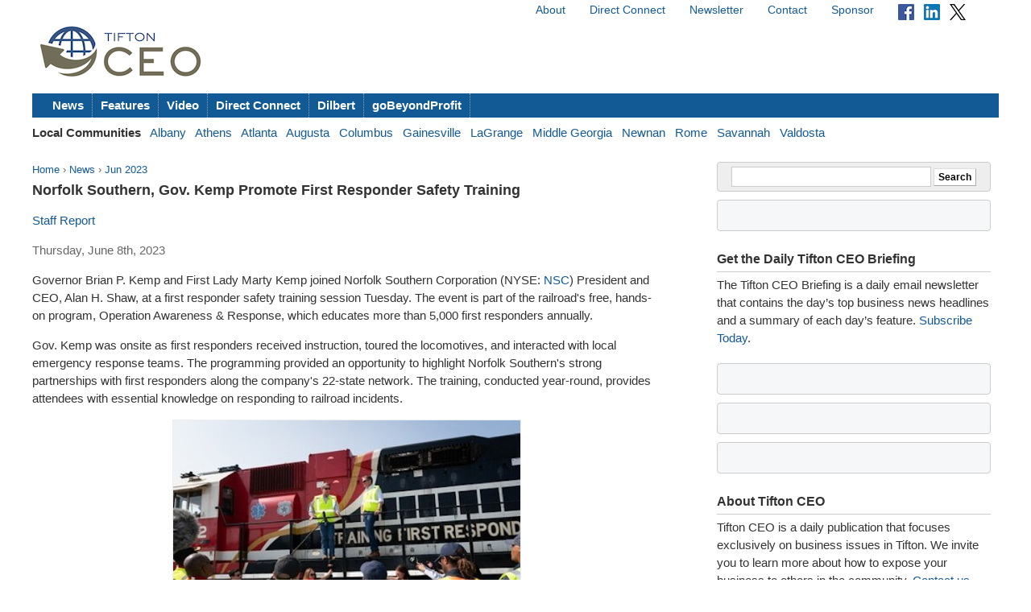

--- FILE ---
content_type: text/html; charset=utf-8
request_url: https://tiftonceo.com/news/2023/06/norfolk-southern-gov-kemp-promote-first-responder-safety-training/
body_size: 5518
content:



<!doctype html>
<html lang="en">
<head>
    <meta charset="utf-8">
    <title>Norfolk Southern, Gov. Kemp Promote First Responder Safety Training - Tifton CEO</title>
    
    <link rel="stylesheet" href="https://ceonews-static.s3.amazonaws.com/CACHE/css/2a85a330ce31.css" type="text/css" />
    <link rel="stylesheet" href="https://cdnjs.cloudflare.com/ajax/libs/video.js/8.23.4/video-js.min.css" integrity="sha512-7wMpNCbZmQmUPa3OOvqZo2TbK4n4xy4hdSWvxXKaJH8tR/9+7YFS0qyiKK3FV3tE6ANeSAdd3xfFQbf71P5Dfw==" crossorigin="anonymous" referrerpolicy="no-referrer" />
    
    <meta name="viewport" content="width=device-width, initial-scale=1, minimum-scale=1, maximum-scale=1"/>
    <link rel="alternate" type="application/rss+xml" title="RSS" href="https://tiftonceo.com/feeds/latest/">
    <meta name="location" content="Tifton, GA">
    
    <meta property="og:site_name" content="Tifton CEO"/>
    <meta property="og:title" content="Norfolk Southern, Gov. Kemp Promote First Responder Safety Training" />
    <meta property="og:url" content="http://tiftonceo.com/news/2023/06/norfolk-southern-gov-kemp-promote-first-responder-safety-training/" />
    
    
        <meta property="og:type" content="article" />
    

    
    <script async src="https://www.googletagmanager.com/gtag/js?id=G-J4YQCZ7546"></script>
    <script>
      window.dataLayer = window.dataLayer || [];
      function gtag(){dataLayer.push(arguments);}
      gtag('js', new Date());
      gtag('config', 'G-J4YQCZ7546');
    </script>
    
</head>
<body>

<div id="fb-root"></div>
<script>(function(d, s, id) {
  var js, fjs = d.getElementsByTagName(s)[0];
  if (d.getElementById(id)) return;
  js = d.createElement(s); js.id = id;
  js.src = "//connect.facebook.net/en_US/all.js#xfbml=1";
  fjs.parentNode.insertBefore(js, fjs);
}(document, 'script', 'facebook-jssdk'));</script>


<div id="site">
    <!-- END Ad block -->
    <div id="header" class="grid-container">
        <!-- Ad block -->
        <div class="grid-100">
        
            
        
        </div>
        <!-- END Ad block -->

        <div class="top_nav grid-50 prefix-50">
            
            <ul>
                <li><a href="/about/">About</a></li>
                <li><a href="/connect/">Direct Connect</a></li>
                <li><a href="/pages/newsletter/">Newsletter</a></li>
                <li><a href="/contact/">Contact</a></li>
                <li><a href="/sponsor/">Sponsor</a></li>
                <li>
                    <a href="https://www.facebook.com/pages/Georgia-CEO/106301979416349"><img src="https://ceonews-static.s3.amazonaws.com/img/facebook-icon-20.png" width="20px" height="20px"></a> &nbsp; 
                    <a href="https://www.linkedin.com/company/georgia-ceo"><img src="https://ceonews-static.s3.amazonaws.com/img/linkedin-icon-20.png" width="20px" height="20px"></a> &nbsp; 
                    <a href="https://twitter.com/Georgia_CEO"><img src="https://ceonews-static.s3.amazonaws.com/img/twitter-icon-20.png" width="20px" height="20px"></a> &nbsp;
                </li>
            </ul>
            
        </div> <!-- END top_nav -->
        
        
        <div class="logo grid-20">
            <p><a href="/"><img src="//deupji7lj9h2l.cloudfront.net/site-logos/tiftonceo.png" width="200" alt="Tifton CEO"></a></p>
        </div>
        <div class="leaderboard grid-80">
            <!-- Header-1 [async] -->
<script type="text/javascript">if (!window.AdButler){(function(){var s = document.createElement("script"); s.async = true; s.type = "text/javascript";s.src = 'https://servedbyadbutler.com/app.js';var n = document.getElementsByTagName("script")[0]; n.parentNode.insertBefore(s, n);}());}</script>
<script type="text/javascript">
var AdButler = AdButler || {}; AdButler.ads = AdButler.ads || [];
var abkw = window.abkw || '';
var plc276557 = window.plc276557 || 0;
document.write('<'+'div id="placement_276557_'+plc276557+'"></'+'div>');
AdButler.ads.push({handler: function(opt){ AdButler.register(166980, 276557, [728,90], 'placement_276557_'+opt.place, opt); }, opt: { place: plc276557++, keywords: abkw, domain: 'servedbyadbutler.com', click:'CLICK_MACRO_PLACEHOLDER' }});
</script>
        </div>

        
        
        
        <div id="menu" class="grid-100">
            <ul>
                <li><a href="/news/">News</a></li>
                <li><a href="/features/">Features</a></li>
                <li><a href="/video/">Video</a></li>
                <li><a href="/connect/">Direct Connect</a></li>
                <li><a href="/dilbert/">Dilbert</a></li>
                <li><a href="/channel/gobeyondprofit/">goBeyondProfit</a></li>
            </ul>
        </div>
        <div id="city-menu" class="grid-100">
            
<p>
    <strong>Local Communities</strong>&nbsp;&nbsp;
    
    <a href="http://albanyceo.com/"> Albany</a>&nbsp;&nbsp;
    
    
    <a href="http://athensceo.com/">Athens</a>&nbsp;&nbsp;
    
    
    <a href="http://metroatlantaceo.com/">Atlanta</a>&nbsp;&nbsp;
    
    
    <a href="http://augustaceo.com/">Augusta</a>&nbsp;&nbsp;
    
    
    <a href="http://thecolumbusceo.com/">Columbus</a>&nbsp;&nbsp;
    
    
    <a href="http://gainesvilleceo.com/">Gainesville</a>&nbsp;&nbsp;
    
    
    <a href="http://lagrangeceo.com/">LaGrange</a>&nbsp;&nbsp;
    
    
    <a href="http://middlegeorgiaceo.com/">Middle Georgia</a>&nbsp;&nbsp;
    
    
    <a href="http://newnanceo.com/">Newnan</a>&nbsp;&nbsp;
    
    
    <a href="http://romeceo.com/">Rome</a>&nbsp;&nbsp;
    
    
    <a href="http://savannahceo.com/">Savannah</a>&nbsp;&nbsp;
    
    
    
    <a href="http://valdostaceo.com/">Valdosta</a>&nbsp;&nbsp;
    
</p>



        </div>
        
    </div> <!-- /header -->
    
    <div id="main" class="grid-container">
        
        <div id="content" class="grid-65 grid-parent">
            


<p class="breadcrumb">
    <a href="/">Home</a> &rsaquo;
    <a href="/news/">News</a> &rsaquo;
    <a href="/news/2023/06/">Jun 2023</a>
</p>
<h2 class="headline">Norfolk Southern, Gov. Kemp Promote First Responder Safety Training</h2>
<p class="published">
    
        
        <a href="/authors/staff-report/">Staff Report </a>
        
    
</p>
<p class="published">Thursday, June 8th, 2023</p>



<div id="article_content">
    <p>Governor <span class="xn-person">Brian P. Kemp</span> and First Lady <span class="xn-person">Marty Kemp</span> joined Norfolk Southern Corporation (NYSE: <a class="ticket-symbol" href="https://www.prnewswire.com/news-releases/norfolk-southern-gov-kemp-promote-first-responder-safety-training-301844966.html#financial-modal" data-toggle="modal">NSC</a>) President and CEO, <span class="xn-person">Alan H. Shaw</span>, at a first responder safety training session Tuesday. The event is part of the railroad's free, hands-on program, Operation Awareness &amp; Response, which educates more than 5,000 first responders annually.</p>
<p>Gov. Kemp was onsite as first responders received instruction, toured the locomotives, and interacted with local emergency response teams. The programming provided an opportunity to highlight Norfolk Southern's strong partnerships with first responders along the company's 22-state network. The training, conducted year-round, provides attendees with essential knowledge on responding to railroad incidents.&nbsp;</p>
<p><img style="display: block; margin-left: auto; margin-right: auto;" src="https://ceonews-media.s3.amazonaws.com/2023-06-08-atlantaceo-norfolk.jpg" width="431" height="288" /></p>
<p style="text-align: center;"><em>Norfolk Southern, Gov. Kemp promote first responder safety training.&nbsp;SOURCE: Norfolk Southern</em></p>
<p>"Norfolk Southern is a valued corporate citizen in our state," said Governor Kemp. "With their headquarter operation being anchored here, they create thousands of <span class="xn-location">Georgia</span> jobs while also supporting our thriving logistics industry. Yesterday's training event was a reminder of their dedication to proactive partnerships with first responders on all levels in service of public safety, and we're thankful for Norfolk Southern's commitment to delivering goods all over the state and nation with safety in mind, especially during this National Safety Month."</p>
<p>"Governor Kemp and the First Lady share our deep respect for first responders and commitment to ensuring they have access to the best preparation and training here in <span class="xn-location">Georgia</span>, so it was fitting that we had an opportunity to host them during National Safety Month," said Norfolk Southern President and CEO, <span class="xn-person">Alan Shaw</span>. "At Norfolk Southern, our goal is to safely and efficiently move the goods that power our American economy, and we have several initiatives underway to make our safe railroad even safer."</p>
<p>To help first responders learn how trains operate, classes are held aboard a specially designed Norfolk Southern safety train. The train is outfitted with boxcar classrooms, tank cars, and a locomotive for hands-on learning.&nbsp;Instruction covers seven topics:&nbsp;</p>
<ul type="disc">
<li>
<p>Safety Around the Railroad</p>
</li>
<li>
<p>Tank Car Identification &amp; Assessment</p>
</li>
<li>
<p>Tank Car Valves &amp; Fittings</p>
</li>
<li>
<p>Locomotive Emergencies</p>
</li>
<li>
<p>Responding to Railroad Emergencies</p>
</li>
<li>
<p>AskRail Mobile App</p>
</li>
<li>
<p>Response Strategies &amp; Tactics</p>
</li>
</ul>
<p>For more information about Norfolk Southern's Operation Awareness &amp; Response program, visit <u><a href="https://c212.net/c/link/?t=0&amp;l=en&amp;o=3886966-1&amp;h=1646871417&amp;u=http%3A%2F%2Fwww.joinnsoar.com%2F&amp;a=joinnsoar.com" target="_blank" rel="nofollow">joinnsoar.com</a></u>.&nbsp;&nbsp;</p>
</div>
<div class="article_tools">
    <ul class="article_tools_list">
        <li><a href="/cdn-cgi/l/email-protection#[base64]">Email</a></li>
        <li><a href="javascript:window.print();">Print</a></li>
     </ul>
     <div class="clear"></div>
     <div class="sharing_tools">
             <p><a href="https://twitter.com/intent/tweet?original_referer=&amp;source=tweetbutton&amp;text=Norfolk%20Southern%2C%20Gov.%20Kemp%20Promote%20First%20Responder%20Safety%20Training&amp;url=http%3A//tiftonceo.com/news/2023/06/norfolk-southern-gov-kemp-promote-first-responder-safety-training/&amp;via=Georgia_CEO" target="_blank"><img src="//deupji7lj9h2l.cloudfront.net/img/tweet.png" alt="Tweet"></a></p>
             <p><a href="http://www.linkedin.com/shareArticle?mini=true&url=http%3A//tiftonceo.com/news/2023/06/norfolk-southern-gov-kemp-promote-first-responder-safety-training/&amp;title=Norfolk%20Southern%2C%20Gov.%20Kemp%20Promote%20First%20Responder%20Safety%20Training&amp;summary=" target="_blank"><img src="//deupji7lj9h2l.cloudfront.net/img/linkedin.gif" alt="Share on LinkedIn"></a></p>
             <div class="fb-like" data-href="http://tiftonceo.com/news/2023/06/norfolk-southern-gov-kemp-promote-first-responder-safety-training/" data-send="false" data-width="450" data-show-faces="false" data-action="recommend" data-font="lucida grande"></div>
     </div>
</div>
<div class="clear"></div>




        </div><!-- /content -->
        
        
        <div id="sidebar" class="grid-30 push-5">
            
            
            <form action="https://www.google.com/search" method="get" class="global_search align_center">
                <input name="sitesearch" type="hidden" value="tiftonceo.com">
                <input type="text" name="q" value="" id="q" class="global_search_input">
                <input type="submit" value="Search" class="button">
            </form>
            

            
            <div class="adbox-sidebar align_center">
<!-- Sidebar-1 [async] -->
<script data-cfasync="false" src="/cdn-cgi/scripts/5c5dd728/cloudflare-static/email-decode.min.js"></script><script type="text/javascript">if (!window.AdButler){(function(){var s = document.createElement("script"); s.async = true; s.type = "text/javascript";s.src = 'https://servedbyadbutler.com/app.js';var n = document.getElementsByTagName("script")[0]; n.parentNode.insertBefore(s, n);}());}</script>
<script type="text/javascript">
var AdButler = AdButler || {}; AdButler.ads = AdButler.ads || [];
var abkw = window.abkw || '';
var plc276549 = window.plc276549 || 0;
document.write('<'+'div id="placement_276549_'+plc276549+'"></'+'div>');
AdButler.ads.push({handler: function(opt){ AdButler.register(166980, 276549, [300,250], 'placement_276549_'+opt.place, opt); }, opt: { place: plc276549++, keywords: abkw, domain: 'servedbyadbutler.com', click:'CLICK_MACRO_PLACEHOLDER' }});
</script>
</div>

            

            
            <div id="newsletter" class="widget">
                <h3 class="widget_title">Get the Daily Tifton CEO Briefing</h3>
                <p>The Tifton CEO Briefing is a daily email newsletter that contains the day’s top business news headlines and a summary of each day’s feature. <a href="/pages/newsletter/">Subscribe Today</a>.</p>
            </div>
            
			
			
			<div class="adbox-sidebar align_center">
<!-- goBeyondProfit Channel Banner [async] -->
<script type="text/javascript">if (!window.AdButler){(function(){var s = document.createElement("script"); s.async = true; s.type = "text/javascript";s.src = 'https://servedbyadbutler.com/app.js';var n = document.getElementsByTagName("script")[0]; n.parentNode.insertBefore(s, n);}());}</script>
<script type="text/javascript">
var AdButler = AdButler || {}; AdButler.ads = AdButler.ads || [];
var abkw = window.abkw || '';
var plc336919 = window.plc336919 || 0;
document.write('<'+'div id="placement_336919_'+plc336919+'"></'+'div>');
AdButler.ads.push({handler: function(opt){ AdButler.register(166980, 336919, [300,250], 'placement_336919_'+opt.place, opt); }, opt: { place: plc336919++, keywords: abkw, domain: 'servedbyadbutler.com', click:'CLICK_MACRO_PLACEHOLDER' }});
</script>
</div>

			

            
            
            <div class="adbox-sidebar align_center">
<!-- Sidebar-3 [async] -->
<script type="text/javascript">if (!window.AdButler){(function(){var s = document.createElement("script"); s.async = true; s.type = "text/javascript";s.src = 'https://servedbyadbutler.com/app.js';var n = document.getElementsByTagName("script")[0]; n.parentNode.insertBefore(s, n);}());}</script>
<script type="text/javascript">
var AdButler = AdButler || {}; AdButler.ads = AdButler.ads || [];
var abkw = window.abkw || '';
var plc276551 = window.plc276551 || 0;
document.write('<'+'div id="placement_276551_'+plc276551+'"></'+'div>');
AdButler.ads.push({handler: function(opt){ AdButler.register(166980, 276551, [300,250], 'placement_276551_'+opt.place, opt); }, opt: { place: plc276551++, keywords: abkw, domain: 'servedbyadbutler.com', click:'CLICK_MACRO_PLACEHOLDER' }});
</script>
</div>

            
            <div class="adbox-sidebar align_center">
<!-- Fostering Success Act (FSA) [async] -->
<script type="text/javascript">if (!window.AdButler){(function(){var s = document.createElement("script"); s.async = true; s.type = "text/javascript"; s.src = 'https://servedbyadbutler.com/app.js'; var n = document.getElementsByTagName("script")[0]; n.parentNode.insertBefore(s, n);}());}</script>
<script type="text/javascript">
var AdButler = AdButler || {};
AdButler.ads = AdButler.ads || [];
var abkw = window.abkw || '';
var plc939142 = window.plc939142 || 0;
document.write('<'+'div id="placement_939142_'+plc939142+'"></'+'div>');
AdButler.ads.push({handler: function(opt){ AdButler.register(166980, 939142, [300,250], 'placement_939142_'+opt.place, opt); }, opt: { place: plc939142++, keywords: abkw, domain: 'servedbyadbutler.com', click: 'CLICK_MACRO_PLACEHOLDER' }});
</script>
</div>

            

            <div id="about" class="widget">
                <h3 class="widget_title">About Tifton CEO</h3>
                <p>Tifton CEO is a daily publication that focuses exclusively on business issues in Tifton. We invite you to learn more about how to expose your business to others in the community. <a href="/contact/">Contact us</a> today to receive more information about editorial, video and promotional exposure at Albany CEO.</p>
                
                <p>Tifton CEO is part of the <a href="http://georgiaceo.com">Georgia CEO Network</a> which includes newswires, newsletters, databases and local web sites in cities across Georgia: <a href="http://albanyceo.com/"> Albany</a>, <a href="http://athensceo.com/">Athens</a>, <a href="http://metroatlantaceo.com/">Atlanta</a>, <a href="http://augustaceo.com/">Augusta</a>, <a href="http://thecolumbusceo.com/">Columbus</a>, <a href="http://gainesvilleceo.com/">Gainesville</a>, <a href="http://lagrangeceo.com">LaGrange</a>, <a href="http://middlegeorgiaceo.com/">Middle Georgia</a>, <a href="http://newnanceo.com/">Newnan</a>, <a href="http://romeceo.com/">Rome</a>, <a href="http://savannahceo.com/">Savannah</a>, <a href="https://tiftonceo.com/">Tifton</a>, and <a href="http://valdostaceo.com/">Valdosta</a>.</p>
                
                
            </div>

            
            <div class="adbox-sidebar align_center">
<!-- Sidebar-5 [async] -->
<script type="text/javascript">if (!window.AdButler){(function(){var s = document.createElement("script"); s.async = true; s.type = "text/javascript";s.src = 'https://servedbyadbutler.com/app.js';var n = document.getElementsByTagName("script")[0]; n.parentNode.insertBefore(s, n);}());}</script>
<script type="text/javascript">
var AdButler = AdButler || {}; AdButler.ads = AdButler.ads || [];
var abkw = window.abkw || '';
var plc276553 = window.plc276553 || 0;
document.write('<'+'div id="placement_276553_'+plc276553+'"></'+'div>');
AdButler.ads.push({handler: function(opt){ AdButler.register(166980, 276553, [300,250], 'placement_276553_'+opt.place, opt); }, opt: { place: plc276553++, keywords: abkw, domain: 'servedbyadbutler.com', click:'CLICK_MACRO_PLACEHOLDER' }});
</script>
</div>

            
            <div class="adbox-sidebar align_center">
<!-- Sidebar-7 [async] -->
<script type="text/javascript">if (!window.AdButler){(function(){var s = document.createElement("script"); s.async = true; s.type = "text/javascript";s.src = 'https://servedbyadbutler.com/app.js';var n = document.getElementsByTagName("script")[0]; n.parentNode.insertBefore(s, n);}());}</script>
<script type="text/javascript">
var AdButler = AdButler || {}; AdButler.ads = AdButler.ads || [];
var abkw = window.abkw || '';
var plc276555 = window.plc276555 || 0;
document.write('<'+'div id="placement_276555_'+plc276555+'"></'+'div>');
AdButler.ads.push({handler: function(opt){ AdButler.register(166980, 276555, [300,250], 'placement_276555_'+opt.place, opt); }, opt: { place: plc276555++, keywords: abkw, domain: 'servedbyadbutler.com', click:'CLICK_MACRO_PLACEHOLDER' }});
</script>
</div>

            
            
            
            
            
            

            
        </div><!-- /sidebar -->
        
    </div><!-- /main -->

    <div id="footer" class="grid-container">
        <div class="grid-100">
        
        <dl>
            <dt>Tifton CEO</dt> <dd><a href="https://tiftonceo.com/about/">About</a> / <a href="https://tiftonceo.com/contact/">Contact</a> / <a href="https://tiftonceo.com/sponsor/">Sponsor</a> / <a href="https://tiftonceo.com/pages/newsletter/">Newsletter</a></dd>
            <dt>Sections</dt> <dd><a href="https://tiftonceo.com/news/">News</a> / <a href="https://tiftonceo.com/features/">Features</a> / <a href="https://tiftonceo.com/video/">Video</a> / <a href="https://tiftonceo.com/connect/">Direct Connect</a></dd>
            <dt>Submit</dt> <dd><a href="https://tiftonceo.com/contact/">Feedback</a> / <a href="https://tiftonceo.com/contact/">Press Releases &amp; News</a></dd>
            <dt>Connect</dt> <dd> <a href="https://twitter.com/Georgia_CEO">Twitter</a> / <a href="https://www.facebook.com/pages/Georgia-CEO/106301979416349">Facebook</a></dd>
        </dl>
        
        
            <p class="legal">Copyright &copy; 2026 Tifton CEO. All rights reserved. <a href="https://tiftonceo.com/legal/terms/">Terms</a> &amp; <a href="https://tiftonceo.com/legal/privacy/">Privacy</a>.</p>
        
        </div>
    </div><!-- /footer --> 


</div><!-- /site -->




<script src="//ajax.googleapis.com/ajax/libs/jquery/1.6.4/jquery.min.js"></script>
<script src="https://cdnjs.cloudflare.com/ajax/libs/video.js/8.23.4/video.min.js" integrity="sha512-frQAbRblLAB27W72seJtP+PijHuCtSfQ+k+LS7M4v27gjKb5doigt4khTLCwILnWz8sd+MPu3Qzkaduq4dwitA==" crossorigin="anonymous" referrerpolicy="no-referrer"></script>


<script defer src="https://static.cloudflareinsights.com/beacon.min.js/vcd15cbe7772f49c399c6a5babf22c1241717689176015" integrity="sha512-ZpsOmlRQV6y907TI0dKBHq9Md29nnaEIPlkf84rnaERnq6zvWvPUqr2ft8M1aS28oN72PdrCzSjY4U6VaAw1EQ==" data-cf-beacon='{"version":"2024.11.0","token":"8dcc54db608743ee9f6703fb49f7e06a","r":1,"server_timing":{"name":{"cfCacheStatus":true,"cfEdge":true,"cfExtPri":true,"cfL4":true,"cfOrigin":true,"cfSpeedBrain":true},"location_startswith":null}}' crossorigin="anonymous"></script>
</body>
</html>
